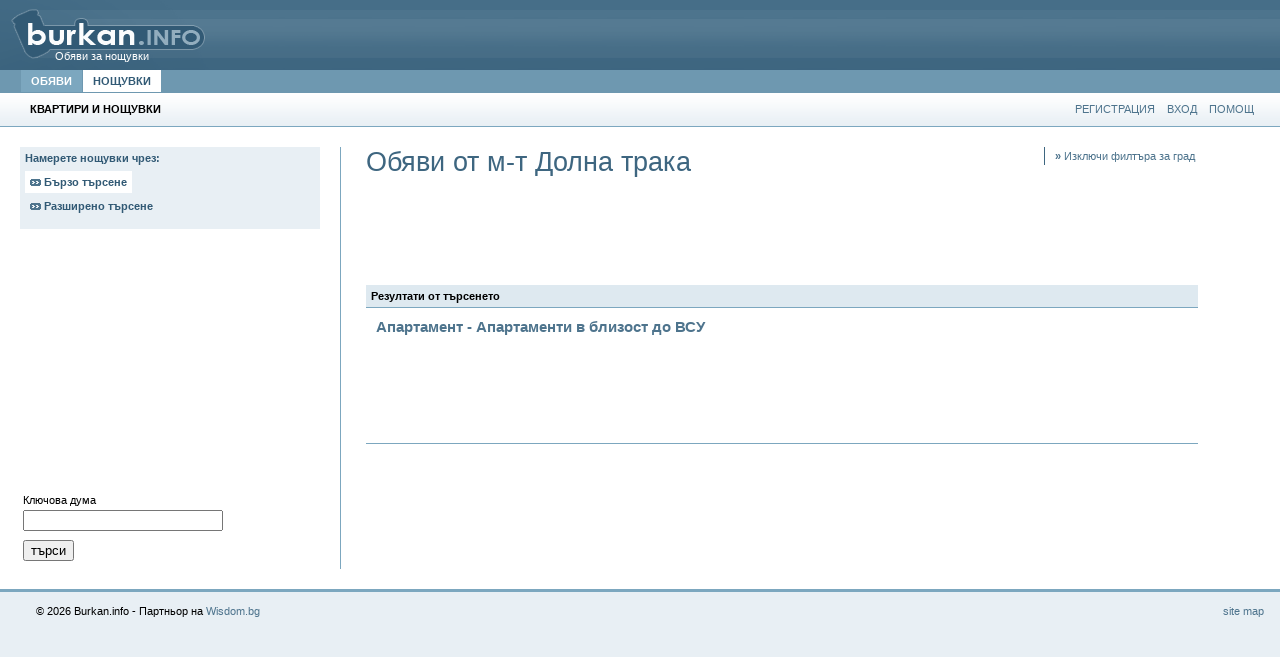

--- FILE ---
content_type: text/html; charset=UTF-8
request_url: https://noshtuvki.burkan.info/obqvi/%D0%BC-%D1%82_%D0%94%D0%BE%D0%BB%D0%BD%D0%B0_%D1%82%D1%80%D0%B0%D0%BA%D0%B0!628.html
body_size: 5220
content:
 <!DOCTYPE HTML PUBLIC "-//W3C//DTD HTML 4.01 Transitional//BG">
<html dir="ltr">
<!-- Header -->
<head>

<meta name="publisher" content="(c) 2006 - Burkan.InFo">
<meta name="robots" content="index,follow" />
<meta name="GOOGLEBOT" content="index,follow" />
<meta name="keywords" content="обяви, obiavi, малки обяви, malki obiavi, objavi, obqvi, обяви за работа, обяви за имоти, обява, Малки обяви, безплатно, безплатни обяви, bezplatni obiavi, bezplatni obqvi, bezplatni obiawi, bezplatni obqwi">
<meta name="resource-type" content="document" />
<meta name="document-state" content="dynamic" />
<meta name="rating" content="general" />
<meta name="distribution" content="global" />
<meta name="verify-v1" content="zA7wxejHRiFAouyyPnL0yRhZlsC4nn2HZJnuczgtqdk=" />
<meta name="revisit-after" content="2 Days" />
<meta http-equiv="expires" content="0" />
<meta http-equiv="Content-Type" content="text/html; charset=UTF-8" />
<meta http-equiv="content-language" content="bg" />
<meta name="MS.LOCALE" content="BG" >
<title>Обяви за нощувки и квартири - м-т Долна трака</title>
<LINK href="https://burkan.info/style_nights.css" type="text/css" rel="stylesheet">
<link rel="top" href="./index.php" title="Burkan" />
	<script src="https://ajax.googleapis.com/ajax/libs/jquery/3.1.1/jquery.min.js"></script>
	
		<style type="text/css">
			/*  ajax-loader.gif  */

			/* Start by setting display:none to make this hidden.
               Then we position it in relation to the viewport window
               with position:fixed. Width, height, top and left speak
               for themselves. Background we set to 80% white with
               our animation centered, and no-repeating */
			.modal {
				display:    block;
				position:   fixed;
				z-index:    1000;
				top:        0;
				left:       0;
				height:     100%;
				width:      100%;
				background: #fff
				url('https://burkan.info/imgs/ajax-loader.gif')
				50% 50%
				no-repeat;
				background-size: 130px;
				opacity: 0.8;
			}

			/*     !* When the body has the loading class, we turn
                    the scrollbar off with overflow:hidden *!
                 body.loading {
                     !*overflow: hidden;*!
                 }

                 !* Anytime the body has the loading class, our
                    modal element will be visible *!
                 body.loading .modal {
                     display: block;
                 }*/
		</style>

		<script language="javascript" type="text/javascript">
			$(function() { //shorthand document.ready function
				$('form').on('submit', function() { //use on if jQuery 1.7+
					//e.preventDefault();  //prevent form from submitting
					$('.modal').css({'display': 'block'});
					$('.modal').stop(false,false).animate({opacity: 0.8}, 200, function() {
					});
				});
			});
			window.onbeforeunload = function(){

			};
			$(window).ready(function() {
				$('a:not([onclick])').not('.example-image-link').not('*[class^="lb-"]').not('#as_link').not('#qs_link').not('*[href^="#"]').click(function (e) {
					var href = $(this).attr('href');
					e.preventDefault();

					console.log(href);
					$('.modal').css({'display': 'block'});
					$('.modal').stop(false,false).animate({opacity: 0.8}, 200, function() {
						window.location = href;
					});
				});

				$(' div.search_result ').click(function () {
					$('.modal').css({'display': 'block'});
					$('.modal').stop(false,false).animate({opacity: 0.8}, 200, function() {

					});
				});
				$('.modal').stop(false,false).animate({opacity: 0}, 200, function() {
					$('.modal').css({'display': 'none'});
				});

			});

		</script>
	

<script language="JavaScript">
<!--
function openPopup(url, width, height, scrollbars, resizeable){
    window.open(url,'popup','width='+width+', height='+height+', scrollbars='+scrollbars+', resizeable='+resizeable+'')
}

//-->
</script>

	<script src='https://www.google.com/recaptcha/api.js'></script>
</head>
<!-- /Header -->
<body>
<div class="modal"><!-- Place at bottom of page --></div>
<div id="browse_header">
  <a href="https://noshtuvki.burkan.info" id="brs_logolink">Обяви за нощувки</a>
  <!--
  <div id="browsehdrsearch">
			Търсене:
			<form method="GET" name="srch" action="https://noshtuvki.burkan.info/obqvi/">
			<input type="text" name="txt" id="searchinpt" style="width: 200px;">
			<input type="image" id="searchbtn" src="https://burkan.info/imgs//searchbtn.gif">	
			</form>		
   
-->
</div>
<div style="clear: both;"></div>
</div>
<div id="browse_nav">
	<a href="https://burkan.info/obqvi/"  onMouseover="ddrivetip('Чрез този линк ще разгледате всички обяви.')" ONMOUSEOUT="hideddrivetip()">ОБЯВИ</a>
	<a href="https://noshtuvki.burkan.info/" id="selected_nav"  onMouseover="ddrivetip('Чрез този линк ще разгледате специялния раздел за помвещения под наем.')" ONMOUSEOUT="hideddrivetip()">НОЩУВКИ</a>
<!--	<a href="https://noshtuvki.burkan.info/dobavqne/" style="float: right; margin-right:20px;" onMouseover="ddrivetip('Предложи оферта за своята квартира')" ONMOUSEOUT="hideddrivetip()">ДОБАВИ ОФЕРТА</a>-->
	<br style="clear: both" />
</div>


<!-- ///////// HEADER --><div id="subnav">
	<b>КВАРТИРИ И НОЩУВКИ</b>
	<a href="https://noshtuvki.burkan.info/pomoshtnik/">ПОМОЩ</a>
		<a href="https://noshtuvki.burkan.info/vhod/">ВХОД</a>
	<a href="https://noshtuvki.burkan.info/registrirane/">РЕГИСТРАЦИЯ</a>
		
	<br style="clear: both" />
</div>
<div id="content"><TABLE width="95%" border="0" cellspacing="0" cellpadding="0">

	<TR>
		<TD width="275" valign="top">
			<div id="noshtuvki_left">

				<div class="titleche">Намерете нощувки чрез:<br><br>
<A href="javascript:shwQsDv();" class="settop" id="qs_link"><img src="https://burkan.info/imgs//bullet.gif" border="0"> Бързо търсене</a><br><br>
<A href="javascript:shwAsDv();" class="top" id="as_link"><img src="https://burkan.info/imgs//bullet.gif" border="0"> Разширено търсене</a><br><br></div>
<br>


<div id="as" style="display: none;">
<script src="https://burkan.info/ezik.js" language="JavaScript" type="text/javascript"></script>
<form method="GET" action="https://noshtuvki.burkan.info/obqvi/">
Област
<br>
		<select name="region" style="width:210px; margin-top:5px" onchange="Take_Town(this.value, '2', 'row')">
		<option value="0">Избери</option>
		 
		<option value="1">Благоевград</option>
		 
		<option value="2">Бургас</option>
		 
		<option value="3">Варна</option>
		 
		<option value="4">Велико Търново</option>
		 
		<option value="5">Видин</option>
		 
		<option value="6">Враца</option>
		 
		<option value="7">Габрово</option>
		 
		<option value="8">Добрич</option>
		 
		<option value="9">Кърджали</option>
		 
		<option value="10">Кюстендил</option>
		 
		<option value="11">Ловеч</option>
		 
		<option value="12">Монтана</option>
		 
		<option value="13">Пазарджик</option>
		 
		<option value="14">Перник</option>
		 
		<option value="15">Плевен</option>
		 
		<option value="16">Пловдив</option>
		 
		<option value="17">Разград</option>
		 
		<option value="18">Русе</option>
		 
		<option value="19">Силистра</option>
		 
		<option value="20">Сливен</option>
		 
		<option value="21">Смолян</option>
		 
		<option value="22">София-град</option>
		 
		<option value="23">София-окръг</option>
		 
		<option value="24">Стара Загора</option>
		 
		<option value="25">Търговище</option>
		 
		<option value="26">Хасково</option>
		 
		<option value="27">Шумен</option>
		 
		<option value="28">Ямбол</option>
				</select>
		<div id="row">
				</div>
		<div id="row2">
				 </div>
<TABLE width="100%">

<script type="text/javascript">
function Take_Town(id, type, idname)
{
	document.getElementById(idname).innerHTML = '&nbsp;&nbsp;<img src="https://burkan.info/imgs/uploading_photo.gif" width="20" height="20"> Зареждане, моля изчакайте...';
	var xmlhttp=false;
	try {
	       xmlhttp = new ActiveXObject('Msxml2.XMLHTTP'); 
	} catch (e) {
	        try {
	               xmlhttp = new
	               ActiveXObject('Microsoft.XMLHTTP');
	            } catch (E) {
		                xmlhttp = false;
	                        }
	}
	if (!xmlhttp && typeof XMLHttpRequest!='undefined') {
	            xmlhttp = new XMLHttpRequest(); 
	}
	var file = 'https://noshtuvki.burkan.info/SelectSubTowns.php?do=2&id=';
	if ( id )
	        {
		  		 xmlhttp.open('GET', file + id + '&type=' + type , true);
			}
	    	xmlhttp.onreadystatechange=function() {
	        if (xmlhttp.readyState==4) {
	                var row = xmlhttp.responseText;
	                if( row ){
		                      document.getElementById(idname).innerHTML = row;
		            }
		    }
		    }
		    xmlhttp.send(null)
		        
		  
		return;
}
</script>


<TR>
	<TD>Тип</TD></tr><tr>
	<TD>
		<select name="type" style="width:210px;">
			<option value="0">Избери</option>
			 			 <option value="1">Стая</option> 			 <option value="2">Апартамент</option> 			 <option value="3">Къща</option> 			 <option value="4">Вила</option> 			 <option value="10">Хижа</option> 		</select>
	</TD>
</TR>
<TR>
	<TD>Със свободни дати от</TD></tr><tr>
	<TD>
			<select name="from_day">
			 <option value="">Ден</option>
			 			 <option value="01">01</option> 			 <option value="02">02</option> 			 <option value="03">03</option> 			 <option value="04">04</option> 			 <option value="05">05</option> 			 <option value="06">06</option> 			 <option value="07">07</option> 			 <option value="08">08</option> 			 <option value="09">09</option> 			 <option value="10">10</option> 			 <option value="11">11</option> 			 <option value="12">12</option> 			 <option value="13">13</option> 			 <option value="14">14</option> 			 <option value="15">15</option> 			 <option value="16">16</option> 			 <option value="17">17</option> 			 <option value="18">18</option> 			 <option value="19">19</option> 			 <option value="20">20</option> 			 <option value="21">21</option> 			 <option value="22">22</option> 			 <option value="23">23</option> 			 <option value="24">24</option> 			 <option value="25">25</option> 			 <option value="26">26</option> 			 <option value="27">27</option> 			 <option value="28">28</option> 			 <option value="29">29</option> 			 <option value="30">30</option> 			 <option value="31">31</option> 			</select>
			<select name="from_month">
			 <option value="">Месец</option>
			 			 <option value="01">Януари</option>
			 			 <option value="02">Февруари</option>
			 			 <option value="03">Март</option>
			 			 <option value="04">Април</option>
			 			 <option value="05">Май</option>
			 			 <option value="06">Юни</option>
			 			 <option value="07">Юли</option>
			 			 <option value="08">Август</option>
			 			 <option value="09">Септември</option>
			 			 <option value="10">Октомври</option>
			 			 <option value="11">Ноември</option>
			 			 <option value="12">Декември</option>
			 			</select>
			<select name="from_year">
			 <option value="">Година</option>
			 			 <option value="2026">2026</option>
			 			 <option value="2027">2027</option>
			 			 <option value="2028">2028</option>
			 			</select>
	</TD>

</TR>
<TR>
	<TD>до</TD></tr><tr>
	<TD>
			<select name="to_day">
			 <option value="">Ден</option>
			 			 <option value="01">01</option> 			 <option value="02">02</option> 			 <option value="03">03</option> 			 <option value="04">04</option> 			 <option value="05">05</option> 			 <option value="06">06</option> 			 <option value="07">07</option> 			 <option value="08">08</option> 			 <option value="09">09</option> 			 <option value="10">10</option> 			 <option value="11">11</option> 			 <option value="12">12</option> 			 <option value="13">13</option> 			 <option value="14">14</option> 			 <option value="15">15</option> 			 <option value="16">16</option> 			 <option value="17">17</option> 			 <option value="18">18</option> 			 <option value="19">19</option> 			 <option value="20">20</option> 			 <option value="21">21</option> 			 <option value="22">22</option> 			 <option value="23">23</option> 			 <option value="24">24</option> 			 <option value="25">25</option> 			 <option value="26">26</option> 			 <option value="27">27</option> 			 <option value="28">28</option> 			 <option value="29">29</option> 			 <option value="30">30</option> 			 <option value="31">31</option> 			</select>
			<select name="to_month">
			 <option value="">Месец</option>
			 			 <option value="01">Януари</option>
			 			 <option value="02">Февруари</option>
			 			 <option value="03">Март</option>
			 			 <option value="04">Април</option>
			 			 <option value="05">Май</option>
			 			 <option value="06">Юни</option>
			 			 <option value="07">Юли</option>
			 			 <option value="08">Август</option>
			 			 <option value="09">Септември</option>
			 			 <option value="10">Октомври</option>
			 			 <option value="11">Ноември</option>
			 			 <option value="12">Декември</option>
			 			</select>
			<select name="to_year">
			 <option value="">Година</option>
			 			 <option value="2026">2026</option>
			 			 <option value="2027">2027</option>
			 			 <option value="2028">2028</option>
			 			</select>
	</TD>
</TR>
<TR>
	<TD>Цена на нощувка</TD></tr><tr>

	<TD>
		<select name="daily" style="width:210px;">
				<option value="0">Избери</option>
				<option value="1">под 10лв</option>
				<option value="2">от 10 до 20лв</option>
				<option value="3">от 20 до 30лв</option>
				<option value="4">от 30 до 40лв</option>
				<option value="5">от 40 до 50лв</option>
				<option value="6">от 50 до 60лв</option>
				<option value="7">от 60 до 70лв</option>
				<option value="8">от 70 до 80лв</option>
				<option value="9">от 80 до 90лв</option>
				<option value="10">от 90 до 100лв</option>
				<option value="11">над 100лв</option>
		</select>
	</TD>

</TR>
<TR>
	<TD>Цена на седмица</TD></tr><tr>
	<TD>
		<select name="weekly" style="width:210px;">
				<option value="0">Избери</option>
				<option value="1">под 100лв</option>
				<option value="2">от 100 до 200лв</option>
				<option value="3">от 200 до 300лв</option>
				<option value="4">от 300 до 400лв</option>
				<option value="5">от 400 до 500лв</option>
				<option value="6">над 500лв</option>

		</select>
	</TD>
</TR>
<TR>
	<TD><input type="submit" name="search" value="търси"></TD>
</TR>

</TABLE>
</form>
</div>
<script type="text/javascript"><!--
google_ad_client = "ca-pub-7056561253085179";
/* search baner */
google_ad_slot = "5272767942";
google_ad_width = 300;
google_ad_height = 250;
//-->
</script>
<script type="text/javascript"
src="https://pagead2.googlesyndication.com/pagead/show_ads.js">
</script>
<div id="qs">
<form method="GET" action="https://noshtuvki.burkan.info/obqvi/">
<table>
 <tr>
  <td>Ключова дума</td>
 </tr>
 <tr>
  <td><input type="text" name="txt" style="width: 200px;"></td>
 </tr>
 <TR>
	<TD><input type="submit" value="търси"></TD>
 </TR>
</table>
</div>
<script type="text/javascript">

 		function shwQsDv(){
 			document.getElementById("qs_link").className = 'settop';
		    document.getElementById("as_link").className = 'top';
		    d1 = document.getElementById("qs").style;
		    d2 = document.getElementById("as").style;
		    d1.display = "block";
		    d2.display = "none";
		  }
		
		  function shwAsDv(){
		    //document.Attachment.submit();
		    document.getElementById("as_link").className = 'settop';
		    document.getElementById("qs_link").className = 'top';
		    d1 = document.getElementById("qs").style;
		    d2 = document.getElementById("as").style;
		    d1.display = "none";
		    d2.display = "block";
		  }

</script>












			</div>
		</TD>
		<TD valign="top">
			<div style="padding-left:25px;">









				<div id="browsetitle">
					<div id="bt_left">
						<h1>Обяви от м-т Долна трака</h1>					</div>

					<div id="bt_right">


						<a href="https://noshtuvki.burkan.info/
obqvi/
"><B>»</B> Изключи филтъра за град</a>					</div>
					<br style="clear:both;">

				</div>


									<div id="showsubfolders">

						<TABLE cellspacing="0" cellspacing="0">
							<script type="text/javascript"><!--
								google_ad_client = "ca-pub-7056561253085179";
								/* 728x90, created 7/29/08 */
								google_ad_slot = "1731252952";
								google_ad_width = 728;
								google_ad_height = 90;
								//-->
							</script>
							<script type="text/javascript"
									src="https://pagead2.googlesyndication.com/pagead/show_ads.js">
							</script>
							<TR>
								
															</TR>
						</TABLE>






						<br style="clear:both;">
					</div>
				
													<div id="listad">
						<div class="date">Резултати от търсенето</div>
																										<a href="https://noshtuvki.burkan.info/88575/Апартаменти_в_близост_до_ВСУ.html" >  Апартамент - Апартаменти в близост до ВСУ</a>


							

												<script type="text/javascript"><!--
							google_ad_client = "ca-pub-7056561253085179";
							/* 728x90, created 7/29/08 */
							google_ad_slot = "1731252952";
							google_ad_width = 728;
							google_ad_height = 90;
							//-->
						</script>
						<script type="text/javascript"
								src="https://pagead2.googlesyndication.com/pagead/show_ads.js">
						</script>

					</div>
					<div id="paging">
						
					</div>
								
			</div>

























		</TD>
	</TR>
</TABLE>




























<!-- FOOOOOOTER START -->

</div>
<div id="brs_footer">
<table width="98%" align="center">
 <tr>
  <td align="left">&copy; 2026 Burkan.info - Партньор на <a href="https://www.wisdom.bg/" target="_blank">Wisdom.bg</a></td>
  <td align="right"><a href="https://noshtuvki.burkan.info/oferti/">site map</a></td>
 </tr>
</table>
</div>
<script src="https://www.google-analytics.com/urchin.js" type="text/javascript">
</script>
<script type="text/javascript">
_uacct = "UA-1016868-1";
urchinTracker();
</script>
</body>
</html>

--- FILE ---
content_type: text/html; charset=utf-8
request_url: https://www.google.com/recaptcha/api2/aframe
body_size: -85
content:
<!DOCTYPE HTML><html><head><meta http-equiv="content-type" content="text/html; charset=UTF-8"></head><body><script nonce="5hswJwPuwb3HzlWsk7IVMQ">/** Anti-fraud and anti-abuse applications only. See google.com/recaptcha */ try{var clients={'sodar':'https://pagead2.googlesyndication.com/pagead/sodar?'};window.addEventListener("message",function(a){try{if(a.source===window.parent){var b=JSON.parse(a.data);var c=clients[b['id']];if(c){var d=document.createElement('img');d.src=c+b['params']+'&rc='+(localStorage.getItem("rc::a")?sessionStorage.getItem("rc::b"):"");window.document.body.appendChild(d);sessionStorage.setItem("rc::e",parseInt(sessionStorage.getItem("rc::e")||0)+1);localStorage.setItem("rc::h",'1768608125082');}}}catch(b){}});window.parent.postMessage("_grecaptcha_ready", "*");}catch(b){}</script></body></html>

--- FILE ---
content_type: text/css
request_url: https://burkan.info/style_nights.css
body_size: 3000
content:
body{
	margin: 0px;
	color: #000000;
	height:100%;
	font-family: Verdana, Arial, Helvetica, sans-serif;
	font-size: 8pt;
	text-decoration: none;
	background-color: #e8eff4;
}
html, body {
	height:100%;
}
body#indexbody{
	background-image: url('imgs/index_mainbackgr.gif');
	background-repeat: repeat-y;
}
a {
	font-size: 8pt;
	color: #4e748d;
	text-decoration: none;
}
a{
	transition: color 200ms, background-color 200ms;

}
a:hover {
	font-size: 8pt;
	text-decoration: none;
	color: #325a75;
}
td {
	font-size: 8pt;
}
form {
	padding:0px;
	margin:0px;
}
#site {
	width: 900px;
	height:100%;
}
#leftcol {
	float:left;
	width:222px;
	padding:0px;
	height:100%;
	
	background-color: #6e98b0;
	background-image: url('imgs/leftcolbackgr.gif');
	background-repeat: no-repeat;
}
#rightcol {
	float:left;
	abackground-color: #ffffff;
	width:678px;
	height:100%;
}

#add_new_ad {
	display:block;
	background-color: #4e748d;
	padding: 10px;
	color: #ffffff;
	font-weight: bold;
}
#add_new_ad:hover {
	background-color: #c5dce7;
	color: #325a75;
}
#logolink {
	display: block;
	height: 75px;
	width:180px;
}


#searchdiv {
	background-color: #7ca7bf;
	margin-top:5px;
	padding:10px;
	color: #ffffff;
	text-align: left;
}
#searchdiv a {
	clear: both;
	display: block;
	color: #325a75;
	padding-top: 2px;
}
#searchdiv a:hover {
	color: #000000;
}
#searchinpt {
	padding:5px;
	border:1px solid #325a75;
	margin-top: 3px;
	background-image: url('imgs/searchinputbackgr.gif');
	background-repeat: repeat-x;
	background-color: #fbfcfd;
	width: 140px;
	display: block;
	float: left;
	_height:28px;
}
#searchbtn {
	margin-top: 3px;
	background-image: url('imgs/searchinputbackgr.gif');
	display: block;
	float: left;
	margin-left:6px;
}
.leftcoltitle {
	margin-top:5px;
	background-color: #325a75;
	padding: 5px;
	padding-left: 10px;
	color: #ffffff;
}

.cityfilter {
	margin-top: 5px;
	display:block;
	background-color: #4e748d;
	padding: 5px;
	padding-left: 10px;
	color: #ffffff;
	font-weight: bold;
	text-transform: uppercase;
}
.cityfilter:hover {
	background-color: #c5dce7;
	color: #325a75;
}
#city_selected {
	background-image: url('imgs/slectedcitybackgr.gif');
	background-repeat: no-repeat;
	background-position: 0px 8px;
	background-color: #ffffff;
	color: #325a75;
	text-transform: uppercase;
}


.catlist {
	width:210px;
	float:left;
	margin-right: 10px;
}
.catlist a {
	display: block;
	background-color: #e8eff4;
	color: #325a75;
	padding: 5px;
	margin-top:5px;
}
.catlist a:hover {
	background-color: #c5dce7;
}
.catlist a.cat_title {
	background-color: #325a75;
	color: #c5dce7;
}
.catlist a.cat_title:hover {
	background-color: #254860;
}
.catlist a.cat_more {
	display: block;
	background-color: transparent;
	color: #6f94ad;
	padding:0px;
	padding-left: 5px;
	margin-top:5px;
	margin-bottom:10px;
}
.catlist a.cat_more:hover {
	color: #325a75;
	background-color: #ffffff;
}


#footer {
	clear: both;
	padding-top:10px;
	padding-bottom:20px;
}
#footer hr {
	height: 3px;
	border: 0px solid;
	border-top: 3px solid #7ca7bf;
	width:500px;
}



#calendardiv {
	background-color: #7ca7bf;
	margin-top:5px;
	padding:10px;
	color: #ffffff;
	text-align: left;
}
#calendardiv a {
	width:20px;
	_width:22px;
	padding:2px;
	background-color:#C5DCE7;
	margin:0px;
	float:left;
}
#calendardiv a:hover {
	background-color:#e8eff4;
}

#calendardiv a.lastmonth {
	background-color: #a0c1d3;
	color: #7b9fb4;	
}
#calendardiv a.lastmonth:hover {
	color: #325a75;
}
#calendardiv b {
	width:20px;
	_width:22px;
	padding:2px;
	background-color: #325A75;	
	margin:0px;
	float:left;
	border-top: 1px solid #e8eff4;
}
#calendardiv a.today {
	background-color: #dee9f0;
	font-weight: bold;
}
#calendardiv #month div {
	padding:5px;
	background-color: #325A75;	
	margin:0px;
	float:left;

	}
#calendardiv #month a {
	width:10px;
	padding:5px;
	background-color:#C5DCE7;
	margin:0px;
	float:left;
	font-weight:bold;
	text-align: left;
}
#calendardiv #month a:hover {
	background-color:#e8eff4;
}



/* BROWSEEEEEEEEEEE  */

#browse_header {
	background-color: #325A75;
	background-image: url('imgs/browsehdr_backgr.gif');
	height:70px;
	overflow: hidden;
}
#browse_nav {
	background-color: #6e98b0;
	padding-left:20px;
	height: 23px;
}
#browse_nav a {
	display: block;
	float:left;
	padding:5px;
	background-color: #7ca7bf;
	padding-right:10px;
	padding-left:10px;
	margin-left:1px;
	color: white;
	font-weight: bold;
}
#browse_nav a:hover {
	background-color: #a0c1d3;
}
#browse_nav a#selected_nav {
	background-color: #ffffff;
	color: #325A75;
}

#brs_logolink {
	width:230px;
	height: 70px;
	background-image: url('imgs/browse_logo.gif');
	float: left;
	padding-top:50px;
	padding-left:55px;
	color: #ffffff;
	display: block;
}
#browsehdrsearch {
	float: right;
	color: #ffffff;;
	padding-top:10px;
	margin-right:20px;
	background-image: url('imgs/browsehdr_backgr.gif');
	height:70px;
}



#content {
	padding:20px;	
}

#path {
	padding: 5px;
	background-color: #c5dce7;
	margin-bottom:10px;
	position:relative;
}
#listad div.date {
	padding: 5px;
	background-color: #dee9f0;
	margin-bottom:5px;
	margin-top:5px;
	font-weight: bold;
	border-bottom: 1px solid #7ca7bf;
}
#content {
	background-color: white;
}
#listad a {
	display: block;
	font-size: 15px;	
	padding:5px;
	border-left: 5px solid #ffffff;
	margin-top:3px;
	font-weight: bold;
	transition: border-left 250ms ,color 250ms, background-color 250ms;
	margin-bottom:3px;
}
#listad a:hover {
	background-color: #eff5f9;
	border-left: 5px solid #7ca7bf;
}
#listad a div {
	font-size:	9pt;
	color:	#000000;
	display:	inline;
	font-weight: normal;
}
#listad a img {
	border: 0px;
}
#listad a div b {
	font-size: 8pt;
	color:	#7ca7bf;
	padding: 0px;
	margin:0px;
	display:block;
	font-weight: normal;
}





#brs_footer {
	padding-left:20px;
	padding-top:10px;
	border-top: 3px solid #7ca7bf;
}




#bodyad h1 {
	font-size: 20px;
	color: #4e748d;
	font-weight:normal;
	margin: 0px;
	margin-bottom:5px;
	padding:0px;
}
#ad_undertitle {
	color: #6e98b0;
	font-size: 8pt;
}
#bodyad {
	font-size: 10pt;
	position:relative;
}


#previewad {
	padding:20px;
	background-color: #e8eff4;
	border-top: 1px solid #7ca7bf;
	border-bottom: 1px solid #7ca7bf;
	margin-bottom:10px;
}

#sidebox {
	float: right;
	width:300px;
	padding:10px;
	background-color:#E8EFF4;
	margin-bottom:20px;
	margin-left:20px;
	font-size:8pt;
}
#sidebox a {
	padding-left:5px;
}
#sidebox b {
	font-size:9pt;
	display:block;
	border-bottom:1px solid #7CA7BF;
	padding-bottom:3px;
	margin-bottom:5px;
}
#sidebox input {
	width:260px;
	margin:0px;
	margin-top:5px;
}



.event-title {
	padding: 5px;
	background-color: #dee9f0;
	margin-bottom:5px;
	margin-top:5px;
	font-weight: bold;
	border-bottom: 1px solid #7ca7bf;
	padding-bottom: 0px;
	display: block;
	position:relative;
}
.event-title a {
	font-size:9pt;
	font-weight: bold;
	padding:4px;
	display: block;
	background-color:#b9d0dd;
	float: left;
	position:relative;
}
.event-title a:hover {
	font-size:9pt;
	background-color: #7ca7bf;
}
.event-title b {
	padding:3px;
	padding-right:5px;
	display: block;
	float: left;
	position:relative;
}


#searchhhh {
	margin-top:3px;
	background-color: #fafcfd;	
	border: 1px solid #7ca7bf;
	padding:8px;
}

.add_title {
	background-color:#DEE9F0;
	border-bottom:1px solid #7CA7BF;
	padding:3px;
	margin-bottom:10px;
}

.viewpic {
	padding:10px;
	background-color:#DEE9F0;
	border:1px solid #7CA7BF;
	margin-bottom:10px;
}
.viewpic input {
	margin-top:5px;
}


#underadlinks {
	clear:both;
	margin-top:5px;
	border-top:1px solid #7CA7BF;
}
#underadlinks a {
	display:block;
	float:left;
	padding:7px;
}
#underadlinks a img {
	border:0px;
}
#underadlinks a:hover {
	background-color: #E8EFF4;
}


#adsavedok {
	padding:10px;
	background-color: #E8EFF4;
	border:1px solid #7CA7BF;
	margin-bottom:10px;
	position:relative;
}
#adsavedok b {
	font-size:12pt;
	color: #325A75;
	position:relative;
}
#adsavedok img {
	margin-right:10px;
	float:left;
	position:relative;
	background:transparent;
}


#showsubfolders {
	margin-bottom:5px;
}
#showsubfolders td a {
	display: block;
	background-color: #e8eff4;
	color: #325a75;
	padding: 5px;
	margin-top:5px;
	margin-left:5px;
}
#showsubfolders td a:hover {
	background-color: #c5dce7;
}
div#adspics {
	padding-bottom:20px;
}
#adspics a img { 
	border:0px;
}
#adspics a { 
	border:4px solid #7CA7BF;
	display:block;
	float:left;
	margin-right:4px;
	margin-bottom:5px;
}
#adspics a:hover { 
	border:4px solid #3E6681;
}



#paging {
	padding-top:10px;
	border-top:1px solid #7CA7BF;
	margin-top:10px;
}
#paging a {
	padding:3px;
	padding-left:5px;
	padding-right:5px;
	border:1px solid #cadae6;
	background-color:#e8eff4;
}
#paging a:hover {
	border:1px solid #7CA7BF;
	background-color:#d6e3eb;
}



#browsetitle #bt_left {
	float:left;
}
#browsetitle #bt_left h1 {
	font-weight:normal;
	color: #3E6680;
	font-size:20pt;
	padding:0px;
	margin:0px;
	margin-right:20px;
}
#browsetitle #bt_right {
	float:right;
	border-left:1px solid #3E6680;
}
#browsetitle #bt_right a {
	display:block;
	padding:3px;
	padding-left:10px;
}



#comments {
	padding-top:20px;
	clear: both;
}
#comments h1 {
	border-bottom:1px solid #7CA7BF;
	padding-bottom:5px;
	margin-bottom:0px;
}
#comments div.onecomment {
	border-bottom:1px solid #7CA7BF;
	padding:7px;
	background-color:#E8EFF4;
}
#comments div.onecomment span {
	color: #7CA7BF;
	margin-left:10px;
	font-size:8pt;
}

#comments input {
	margin-top:10px;
}
#comments div.author_onecomment {
	margin-top:5px;
	margin-left:40px;
	border:1px solid #7CA7BF;
	border-left:4px solid #7CA7BF;
	padding:7px;
	background-color:#d4e1ea;
	color:#325A75;
}





#rightcol .bigbluetitle {
	font-size: 20px;
	color: #4e748d;
	font-weight:normal;
	margin: 0px;
	margin-bottom:5px;
	padding:0px;
}
div#indexintro {
	padding-bottom:10px;
	margin-bottom:3px;
	font-size:13px;
}




/*  KVARTIRI & SHIT  */

#subnav {
	background-image:url('imgs/subnavbackgr.gif');
	height:33px;
	border-bottom:1px solid #7ca7bf;
	padding-right:20px;
	padding-left:20px;
}
#subnav b {
	padding:10px;
	display:block;
	float:left;
}
#subnav a {
	padding:6px;
	padding-bottom:10px;
	margin-top:4px;
	display:block;
	float:right;
}
#subnav a:hover {
	background-image:url('imgs/subnav_hvr_backgr.gif');
	color:#ffffff;
}


#noshtuvki_left {
	border-right:1px solid #7ca7bf;
	padding-right:20px;


}

#noshtuvki_left a.top {
    padding:3px;
	background-color: #E8EFF4;
	font-weight:bold;
	padding:5px;
	color:#325A75;
}
#noshtuvki_left a.top:hover, a.settop {
    padding:3px;
	background-color: #FFFFFF;
	font-weight:bold;
	padding:5px;
	color:#325A75;
}

#noshtuvki_left table tr td input,select {
	margin-bottom:5px;
}

div.titleche {
	padding:3px;
	background-color: #E8EFF4;
	font-weight:bold;
	padding:5px;
	color:#325A75;
}



.noshtuvki_catlist {
}
.noshtuvki_catlist a {
	display: block;
	background-color: #e8eff4;
	color: #325a75;
	padding: 5px;
	margin-top:5px;
}
.noshtuvki_catlist a:hover {
	background-color: #c5dce7;
}
.noshtuvki_catlist a.cat_title {
	background-color: #325a75;
	color: #c5dce7;
}
.noshtuvki_catlist a.cat_title:hover {
	background-color: #254860;
}
.noshtuvki_catlist a.cat_more {
	display: block;
	background-color: transparent;
	color: #6f94ad;
	padding:0px;
	padding-left: 5px;
	margin-top:5px;
	margin-bottom:10px;
}
.noshtuvki_catlist a.cat_more:hover {
	color: #325a75;
	background-color: #ffffff;
}


#regbox_right {
	border:1px solid #7CA7BF;
	padding:10px;
	display:block;
	background-color: #E8EFF4;
	margin-top:10px;
}
#regbox_right b {
	display:block;
}

#regbox_right:hover {
	border:1px solid #254860;
	background-color:#d7e3eb;
}


div#listad a.vipad {
	background-color:#fffcf2;
	border-left: 5px solid #daa587;
	color:#a62f00;
	font-size:18px;
}

div#listad a.vipad:hover {
	background-color:#fff8e5;
	border-left: 5px solid #a62f00;
	color: #7b2300;
}
#whylist li {
	list-style-image:url('imgs/bullet.gif');
	margin:3px;
}

#kvartira_pics {
	margin-top:10px;
}
#kvartira_pics a {
	margin-bottom:10px;
	display:block;
}
#kvartira_pics a img {
	border:5px solid #E8EFF4;
}
#kvartira_pics a:hover img {
	border:5px solid #beced8;
}


#kvartira_comments {
	padding-top:20px;
	clear: both;
}
#kvartira_comments h1 {
	font-size: 20px;
	color: #4e748d;
	font-weight:normal;
	margin: 0px;
	margin-bottom:5px;
	padding:0px;
	border-bottom:1px solid #7CA7BF;
	padding-bottom:5px;
	margin-bottom:0px;
}
#kvartira_comments div.onecomment {
	border-bottom:1px solid #7CA7BF;
	padding:7px;
	background-color:#f6f9fb;
}
#kvartira_comments div.onecomment span {
	color: #7CA7BF;
	margin-left:10px;
	font-size:8pt;
}

#kvartira_comments input {
	margin-top:10px;
}
#kvartira_comments div.author_onecomment {
	margin-top:5px;
	margin-left:40px;
	border:1px solid #7CA7BF;
	border-left:4px solid #7CA7BF;
	padding:7px;
	background-color:#d4e1ea;
	color:#325A75;
}

#ratingbox {
	background-color:#F6F9FB;
	border:1px solid #b2d0e0;
	color:#3E6680;
	padding:4px;
	margin-bottom:3px;
}
#ratingbox b {
	font-size:14px;
}
#ratingbox span {
	font-size:8pt;
	color:#6E98B0;
	margin-bottom:1px;
}


table.kvartira_kalendar {
	bordeR-right:1px solid #6E98B0;
	bordeR-bottom:1px solid #6E98B0;
	margin-top:4px;
	margin-bottom:4px;
}


table.kvartira_kalendar td {
	border-top:1px solid #6E98B0;
	border-left:1px solid #6E98B0;
}

table.kvartira_kalendar td.zaeto {
	background-color:#FF8F8F;
	text-decoration: line-through;
}
table.kvartira_kalendar tr.caltblhdr td {
	background-color:#E8EFF4;
	font-weight:bold;

}
table.kvartira_kalendar td.calothermonth {
	background-color:#E8EFF4;
	color: #6E98B0;
}

#calinfo {
	color:#325A75;
	margin-bottom:20px;
}





/* NOV SHIT */

a.mykvartiras_komandi {
	padding:5px;
	background-color:#e8eff4;
	border:1px solid #fff;
	border:1px solid #B3CBDD;
}
a.mykvartiras_komandi:hover {
	background-color:#e8eff4;
	border:1px solid #6E98B0;
}
a.mykvartiras_komandi img {
	margin-bottom:-2px;
	bordeR:0px;
}
a.mykvartiras_komandi b {
	font-size:8pt;
}
a.vip {
	background-color:#fff8e5;
	color:#a62f00;
	border:1px solid #D6977A;
}
a.vip b {
	color:#a62f00;
}
a.vip:hover {
	background-color:#fff8e5;
	border:1px solid #a62f00;
	color:#a62f00;
}



.spisakkvartiri {
	font-size:8pt;
	color:#555;
	padding:10px;
	border-bottom:1px solid #7CA7BF;
	padding-bottom:20px;
	}
.spisakkvartiri b {
	font-size:12pt;
	color:#4E748D;
	}








table.kvartira_kalendar_admin {
	bordeR-right:1px solid #6E98B0;
	bordeR-bottom:1px solid #6E98B0;
	margin-top:4px;
	margin-bottom:4px;
}


table.kvartira_kalendar_admin td {
	border-top:1px solid #6E98B0;
	border-left:1px solid #6E98B0;
	text-align:right;
	padding:5px;
	cursor: pointer;
}

table.kvartira_kalendar_admin td.zaeto {
	background-color:#FF8F8F;
	text-decoration: line-through;
}
table.kvartira_kalendar_admin tr.caltblhdr td {
	background-color:#E8EFF4;
	font-weight:bold;

}
table.kvartira_kalendar_admin td.calothermonth {
	background-color:#E8EFF4;
	color: #6E98B0;
	cursor: default;
}



table.kvartira_kalendar_admin tr td input {
	margin-bottom:0px;
}
.bgrs1{background-color:#e8eff4}
.bgrz2{background-color:#dee9f0}

--- FILE ---
content_type: application/javascript
request_url: https://burkan.info/ezik.js
body_size: 2327
content:

var cDefaultLang =
{
	sName : 'Българска Фонетична',
	sDName : 'BG', //display name
	sMap : '',
	sRData : ''
}

var cKeyboardOff =
{
	sName : 'Основна клавиатура',
	sDName : 'EN', //display name
	sMap : '',
	sRData : ''
}

var cCyrPho =
{
	sName : 'Българска Фонетична',
	sDName : 'BG', //display name
	sMap : 'aAbBwWgGdDeEvVzZiIjJkKlLmMnNoOpPrRsStTuUfFhHcC`~[{]}yYxX\\|qQ',
	sRData : 'аАбБвВгГдДеЕжЖзЗиИйЙкКлЛмМнНоОпПрРсСтТуУфФхХцЦчЧшШщЩъЪьЬюЮяЯ'
}

var cCyrBds =
{
	sName : 'Българска Стандартна',
	sDName : 'Стандартна', //display name
	sMap : 'dD/?lLhHoOeEgGpPrRxXuU.>;:kKfFmM,<iIjJwWbBnN[{\'"tTyYcCaAzZsSvVqQ]}',
	sRData : 'аАбБвВгГдДеЕжЖзЗиИйЙкКлЛмМнНоОпПрРсСтТуУфФхХцЦчЧшШщЩъЪьЬюЮяЯэЭыЫ;§'
}


var cTranslator = 
{
	sGlobalLangID : cDefaultLang.sDName,
	hCurrentLang : '',
	hCurrentInput : null,
	aLanguages : [],
	onSwitchLang : null
}

cTranslator.registerLang = function( hLang )
{
	this.aLanguages[ hLang.sDName ] = hLang
}

cTranslator.registerLang( cDefaultLang )
cTranslator.registerLang( cKeyboardOff )
cTranslator.registerLang( cCyrPho )
cTranslator.registerLang( cCyrBds )

cTranslator.switchLang = function( sLang )
{
	if( typeof ( this.aLanguages[ sLang ] ) != 'undefined' )
	{
		this.hCurrentLang = this.aLanguages[ sLang ]
	}
	if( this.onSwitchLang != null )
	{
		this.onSwitchLang( sLang )
	}
	if( typeof CookieManager != 'undefined' )
	{
		CookieManager.setCookie( 'ezik', sLang, 1 )
	}
}

cTranslator.getNextLang = function( sCL )
{
	var bFound = false
	for( sKey in this.aLanguages  )
	{
		if( bFound )
		{
			return sKey
		}
		if( sCL == sKey )
		{
			bFound = true
		}
	}
	if( bFound )
	{
		return cDefaultLang.sDName
	}
}

cTranslator.toggleLang = function( hElement )
{
	var sNewLangID = ''
	if( typeof hElement == 'undefined' || hElement == null )
	{
		sNewLangID = this.getNextLang( this.sGlobalLangID )
		this.sGlobalLangID = sNewLangID
	}
	else
	{
		var sLangAtt = hElement.getAttribute( 'EZIK' )
		if( sLangAtt != 'DEFAULT' )
		{
			sNewLangID = this.getNextLang( sLangAtt )
			hElement.setAttribute( 'EZIK', sNewLangID )
		}
		else
		{
			sNewLangID = this.getNextLang( this.sGlobalLangID )
			this.sGlobalLangID = sNewLangID
		}
	}
	this.switchLang( sNewLangID )
}

cTranslator.initLanguage = function( hEvent )
{
 	if( hEvent == null ) hEvent = window.event
	hElement = ( hEvent.srcElement ) ? hEvent.srcElement : hEvent.originalTarget 
	cTranslator.hCurrentInput = hElement
	var sLangAtt = hElement.getAttribute( 'EZIK' )
	if( sLangAtt != 'DEFAULT' )
	{
		cTranslator.switchLang( hElement.getAttribute( 'EZIK' ) )
	}
	else
	{
		cTranslator.switchLang( cTranslator.sGlobalLangID )
	}
	return true
}

cTranslator.processKey = function( hEvent )
{
	if( hEvent == null ) hEvent = window.event
	hElement = ( hEvent.srcElement ) ? hEvent.srcElement : hEvent.originalTarget 
	
	var nCode = hEvent.keyCode ? hEvent.keyCode : hEvent.charCode ? hEvent.charCode : hEvent.which ? hEvent.which : void 0;
	var sCode = String.fromCharCode( nCode )
	var nPos = cTranslator.hCurrentLang.sMap.indexOf( sCode )
	if( nPos >= 0 )
	{
		sRep = cTranslator.hCurrentLang.sRData.charAt( nPos )
		if( window.event ) //we have IE
		{
			window.event.keyCode = sRep.charCodeAt()
		}
		else //no we have some kind of moz
		{
			replaceSelection( hElement, sRep )
		}
		if( hEvent.preventDefault )
		{
			hEvent.preventDefault()
		}
	}
	hEvent.returnValue=true
	return true
}

cTranslator.install = function( hElement )
{
	if( document.attachEvent ) 
	{
		hElement.attachEvent( 'onfocus', cTranslator.initLanguage )
		hElement.attachEvent( 'onkeypress', cTranslator.processKey )
	}
	else if( document.addEventListener )
	{
		hElement.addEventListener( 'focus', cTranslator.initLanguage, false )
		hElement.addEventListener( 'keypress', cTranslator.processKey, false )
	}
}

cTranslator.init = function()
{
	var nI = 0
	var aInputs = document.getElementsByTagName( 'INPUT' )
	for( var nI = 0; nI < aInputs.length; nI ++ )
	{
		if( aInputs[ nI ].type.toLowerCase() == 'text' )
		{
		 	var sLangAtt = aInputs[ nI ].getAttribute( 'EZIK' )
			if( sLangAtt )
			{
				cTranslator.install( aInputs[ nI ] )
			}
		}
	}
	var aTextAreas = document.getElementsByTagName( 'TEXTAREA' )
	for( var nI = 0; nI < aTextAreas.length; nI ++ )
	{
	 	var sLangAtt = aTextAreas[ nI ].getAttribute( 'EZIK' )
		if( sLangAtt )
		{
			cTranslator.install( aTextAreas[ nI ] )
		}
	}
	
	if( typeof CookieManager != 'undefined' )
	{
		var sLang = CookieManager.getCookie( 'ezik' )
	}
	if( sLang != null )
	{
		this.sGlobalLangID = sLang
		//this.switchLang( sLang )
	}
	this.switchLang( this.sGlobalLangID )
}


//replace incoming characters

//the functions used to translate
function setSelectionRange( input, selectionStart, selectionEnd ) 
{
	if ( input.setSelectionRange )
	{
		input.focus()
		input.setSelectionRange(selectionStart, selectionEnd)
	}
	else if ( input.createTextRange )
	{
		var range = input.createTextRange()
		range.collapse(true)
		range.moveEnd('character', selectionEnd)
		range.moveStart('character', selectionStart)
		range.select()
	}
}

function setCaretToEnd ( input )
{
	setSelectionRange( input, input.value.length, input.value.length )
}

function setCaretToBegin ( input ) 
{
	setSelectionRange( input, 0, 0 )
}

function setCaretToPos ( input, pos ) 
{
	setSelectionRange( input, pos, pos )
}

function selectString ( input, string )
{
	var match = new RegExp(string, "i").exec(input.value)
	if (match) 
	{
		setSelectionRange (input, match.index, match.index + match[0].length)
	}
}

//mozilla only
function replaceSelection ( input, replaceString ) 
{
	if ( input.setSelectionRange )
	{
		var selectionStart = input.selectionStart
		var selectionEnd = input.selectionEnd
		input.value = 	input.value.substring(0, selectionStart)
						+ replaceString
						+ input.value.substring(selectionEnd)
		setSelectionRange(input, selectionStart + replaceString.length+1, selectionStart + replaceString.length+1)
		setCaretToPos(input, selectionStart + replaceString.length )
	} 
}


//attach to onload event if open-> hEvent.shiftKey
cTranslator.onKeySwitch = function( hEvent )
{
   if( hEvent == null ) hEvent = window.event
   var nCode = hEvent.keyCode ? hEvent.keyCode : hEvent.charCode ? hEvent.charCode : hEvent.which ? hEvent.which : void 0;
   if( hEvent.shiftKey && hEvent.ctrlKey && ( nCode == 16 || nCode == 17 ) )
   {
	   cTranslator.hKeySwitchTimeout = setTimeout( "cTranslator.doKeySwitch()", 500 )
   }
   else
   {
   		clearTimeout( cTranslator.hKeySwitchTimeout )
   }
}

cTranslator.onKeyUp = function( hEvent )
{
	if( hEvent == null ) hEvent = window.event
	var nCode = hEvent.keyCode ? hEvent.keyCode : hEvent.charCode ? hEvent.charCode : hEvent.which ? hEvent.which : void 0;
	if( nCode == 0 )
	{
		clearTimeout( cTranslator.hKeySwitchTimeout )
	}
}

cTranslator.doKeySwitch = function()
{
      cTranslator.toggleLang( cTranslator.hCurrentInput )
}


cTranslator.onLoad = function()
{
	cTranslator.onSwitchLang = cTranslator.displayLanguage
  	cTranslator.init()

	var hLink = document.getElementById( 'langLink' )
	if( hLink != null )
	{
		hLink.onclick = new Function( "cTranslator.toggleLang( cTranslator.hCurrentInput ); return false" )
	}

	if( document.attachEvent )
	{
	   document.attachEvent( 'onkeydown', cTranslator.onKeySwitch )
	   document.attachEvent( 'onkeyup', cTranslator.onKeyUp )
	}
	else if( document.addEventListener )
	{
	   document.addEventListener( 'keydown', cTranslator.onKeySwitch, false )
	   document.addEventListener( 'keyup', cTranslator.onKeyUp, false )
	}
}

cTranslator.displayLanguage = function( sLang )
{
	var hLink = document.getElementById( 'langLink' )
	if( hLink != null )
	{
		hLink.innerHTML = sLang
	}
}

if( window.attachEvent )
{
	window.attachEvent( 'onload', cTranslator.onLoad )
}
else if( window.addEventListener )
{
	window.addEventListener( 'load', cTranslator.onLoad, false )
}